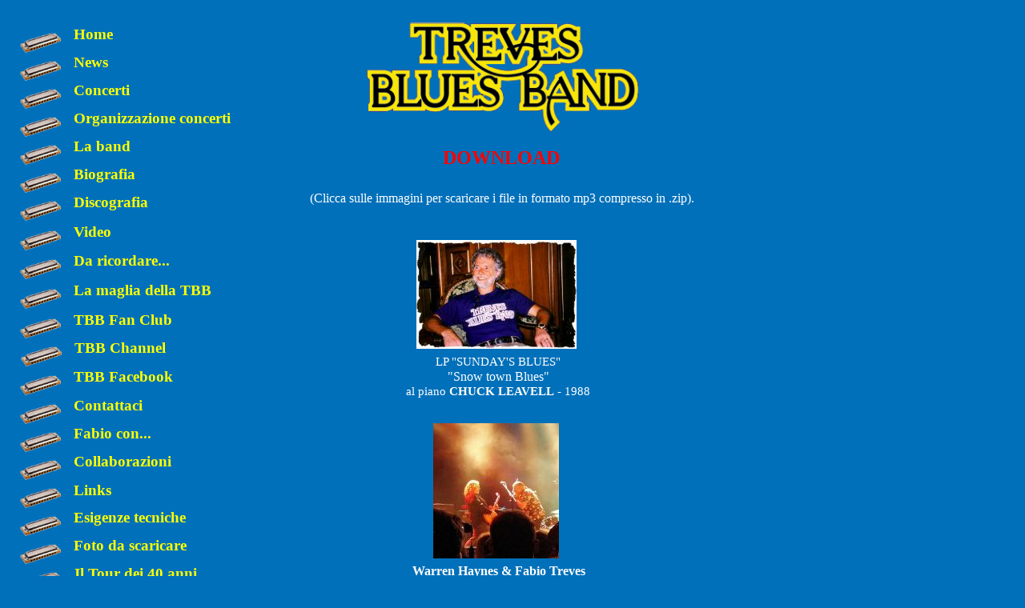

--- FILE ---
content_type: text/html
request_url: http://www.trevesbluesband.com/download.html
body_size: 55107
content:
<!DOCTYPE html PUBLIC "-//W3C//DTD XHTML 1.0 Transitional//EN"  "http://www.w3.org/TR/xhtml1/DTD/xhtml1-transitional.dtd">
<html xmlns="http://www.w3.org/1999/xhtml">
<head>
<!--page generated by WebAcappella-->
<!-- 2024-12-30T15:04:23 **************************-->
<meta http-equiv="X-UA-Compatible" content="IE=EmulateIE7;IE=EmulateIE9" />
<meta http-equiv="Content-Type" content="text/html;charset=utf-8"/>
<meta name="generator" content="WebAcappella 4.6.27  professional (WIN) #9d57"/>
<title>TREVES BLUES BAND - DOWNLOAD</title>
<meta name="keywords" content="Treves Blues Band"/>
<meta name="description" content="Sito Ufficiale della TREVES BLUES BAND"/>

<style type="text/css">
body{margin-left:0px;margin-top:0px;margin-right:0px;margin-bottom:0px;background-color:#0070ba;}
.waCSStext2i3xvs2diblebqlz A:link{color:#ffff00;text-decoration:none;outline: none;}
.waCSStext2i3xvs2diblebqlz A:visited{color:#ffff00;text-decoration:none;outline: none;}
.waCSStext2i3xvs2diblebqlz A:hover {color:#ffff00;text-decoration:none;}

.waCSStext3iwwf4tk04f6xo A:link{color:#ffff00;text-decoration:none;outline: none;}
.waCSStext3iwwf4tk04f6xo A:visited{color:#ffff00;text-decoration:none;outline: none;}
.waCSStext3iwwf4tk04f6xo A:hover {color:#ffff00;text-decoration:none;}

.waCSStext3o6pnc7y5id1hxt A:link{color:#ffff00;text-decoration:none;outline: none;}
.waCSStext3o6pnc7y5id1hxt A:visited{color:#ffff00;text-decoration:none;outline: none;}
.waCSStext3o6pnc7y5id1hxt A:hover {color:#ffff00;text-decoration:none;}

.waCSStext3evgg87vjbdr343 A:link{color:#ffff00;text-decoration:none;outline: none;}
.waCSStext3evgg87vjbdr343 A:visited{color:#ffff00;text-decoration:none;outline: none;}
.waCSStext3evgg87vjbdr343 A:hover {color:#ffff00;text-decoration:none;}

.waCSStext31h4ls7mqtpdt0k A:link{color:#ffff00;text-decoration:none;outline: none;}
.waCSStext31h4ls7mqtpdt0k A:visited{color:#ffff00;text-decoration:none;outline: none;}
.waCSStext31h4ls7mqtpdt0k A:hover {color:#ffff00;text-decoration:none;}

.waCSStext2x3960ody4t5ju A:link{color:#ffff00;text-decoration:none;outline: none;}
.waCSStext2x3960ody4t5ju A:visited{color:#ffff00;text-decoration:none;outline: none;}
.waCSStext2x3960ody4t5ju A:hover {color:#ffff00;text-decoration:none;}

.waCSStext3kgpq86f9jup7pv A:link{color:#ffff00;text-decoration:none;outline: none;}
.waCSStext3kgpq86f9jup7pv A:visited{color:#ffff00;text-decoration:none;outline: none;}
.waCSStext3kgpq86f9jup7pv A:hover {color:#ffff00;text-decoration:none;}

.waCSStext3kgmqw6f9juoxzg A:link{color:#ffff00;text-decoration:none;outline: none;}
.waCSStext3kgmqw6f9juoxzg A:visited{color:#ffff00;text-decoration:none;outline: none;}
.waCSStext3kgmqw6f9juoxzg A:hover {color:#ffff00;text-decoration:none;}

.waCSStext3nz500lvhaytht A:link{color:#ffff00;text-decoration:none;outline: none;}
.waCSStext3nz500lvhaytht A:visited{color:#ffff00;text-decoration:none;outline: none;}
.waCSStext3nz500lvhaytht A:hover {color:#ffff00;text-decoration:none;}

.waCSStext3nz4m8lvhaytht A:link{color:#ffff00;text-decoration:none;outline: none;}
.waCSStext3nz4m8lvhaytht A:visited{color:#ffff00;text-decoration:none;outline: none;}
.waCSStext3nz4m8lvhaytht A:hover {color:#ffff00;text-decoration:none;}

.waCSStext3nkkhslvhaytht A:link{color:#ffff00;text-decoration:none;outline: none;}
.waCSStext3nkkhslvhaytht A:visited{color:#ffff00;text-decoration:none;outline: none;}
.waCSStext3nkkhslvhaytht A:hover {color:#ffff00;text-decoration:none;}

.waCSStext3nkk40lvhaytht A:link{color:#ffff00;text-decoration:none;outline: none;}
.waCSStext3nkk40lvhaytht A:visited{color:#ffff00;text-decoration:none;outline: none;}
.waCSStext3nkk40lvhaytht A:hover {color:#ffff00;text-decoration:none;}

.waCSStext3nkjq8lvhayths A:link{color:#ffff00;text-decoration:none;outline: none;}
.waCSStext3nkjq8lvhayths A:visited{color:#ffff00;text-decoration:none;outline: none;}
.waCSStext3nkjq8lvhayths A:hover {color:#ffff00;text-decoration:none;}

.waCSStext40nyaolvhayths A:link{color:#ffff00;text-decoration:none;outline: none;}
.waCSStext40nyaolvhayths A:visited{color:#ffff00;text-decoration:none;outline: none;}
.waCSStext40nyaolvhayths A:hover {color:#ffff00;text-decoration:none;}

.waCSStext3o01g0lvhayths A:link{color:#ffff00;text-decoration:none;outline: none;}
.waCSStext3o01g0lvhayths A:visited{color:#ffff00;text-decoration:none;outline: none;}
.waCSStext3o01g0lvhayths A:hover {color:#ffff00;text-decoration:none;}

.waCSStext3o0128lvhayths A:link{color:#ffff00;text-decoration:none;outline: none;}
.waCSStext3o0128lvhayths A:visited{color:#ffff00;text-decoration:none;outline: none;}
.waCSStext3o0128lvhayths A:hover {color:#ffff00;text-decoration:none;}

.waCSStext40md9clvhayths A:link{color:#ffff00;text-decoration:none;outline: none;}
.waCSStext40md9clvhayths A:visited{color:#ffff00;text-decoration:none;outline: none;}
.waCSStext40md9clvhayths A:hover {color:#ffff00;text-decoration:none;}

.waCSStext3nyoaolvhayths A:link{color:#ffff00;text-decoration:none;outline: none;}
.waCSStext3nyoaolvhayths A:visited{color:#ffff00;text-decoration:none;outline: none;}
.waCSStext3nyoaolvhayths A:hover {color:#ffff00;text-decoration:none;}

.waCSStext3ng6wglvhayths A:link{color:#ffff00;text-decoration:none;outline: none;}
.waCSStext3ng6wglvhayths A:visited{color:#ffff00;text-decoration:none;outline: none;}
.waCSStext3ng6wglvhayths A:hover {color:#ffff00;text-decoration:none;}

.waCSStext40r2hclvhayths A:link{color:#ffff00;text-decoration:none;outline: none;}
.waCSStext40r2hclvhayths A:visited{color:#ffff00;text-decoration:none;outline: none;}
.waCSStext40r2hclvhayths A:hover {color:#ffff00;text-decoration:none;}

.waCSStext6qcycwlvhayths A:link{color:#ffff00;text-decoration:none;outline: none;}
.waCSStext6qcycwlvhayths A:visited{color:#ffff00;text-decoration:none;outline: none;}
.waCSStext6qcycwlvhayths A:hover {color:#ffff00;text-decoration:none;}

.waCSStext3j11gglvhayths A:link{color:#ffff00;text-decoration:none;outline: none;}
.waCSStext3j11gglvhayths A:visited{color:#ffff00;text-decoration:none;outline: none;}
.waCSStext3j11gglvhayths A:hover {color:#ffff00;text-decoration:none;}

.waCSStext3nu9oglvhayths A:link{color:#ffff00;text-decoration:none;outline: none;}
.waCSStext3nu9oglvhayths A:visited{color:#ffff00;text-decoration:none;outline: none;}
.waCSStext3nu9oglvhayths A:hover {color:#ffff00;text-decoration:none;}

.waCSStext3j12gglvhaythr A:link{color:#ffff00;text-decoration:none;outline: none;}
.waCSStext3j12gglvhaythr A:visited{color:#ffff00;text-decoration:none;outline: none;}
.waCSStext3j12gglvhaythr A:hover {color:#ffff00;text-decoration:none;}

.waCSStext3j122olvhaythr A:link{color:#ffff00;text-decoration:none;outline: none;}
.waCSStext3j122olvhaythr A:visited{color:#ffff00;text-decoration:none;outline: none;}
.waCSStext3j122olvhaythr A:hover {color:#ffff00;text-decoration:none;}

.waCSStext3njynklvhaythr A:link{color:#ffff00;text-decoration:none;outline: none;}
.waCSStext3njynklvhaythr A:visited{color:#ffff00;text-decoration:none;outline: none;}
.waCSStext3njynklvhaythr A:hover {color:#ffff00;text-decoration:none;}

.waCSStext40ozgwlvhaythr A:link{color:#ffff00;text-decoration:none;outline: none;}
.waCSStext40ozgwlvhaythr A:visited{color:#ffff00;text-decoration:none;outline: none;}
.waCSStext40ozgwlvhaythr A:hover {color:#ffff00;text-decoration:none;}

.waCSStext3nbfr4lvhaythr A:link{color:#ffff00;text-decoration:none;outline: none;}
.waCSStext3nbfr4lvhaythr A:visited{color:#ffff00;text-decoration:none;outline: none;}
.waCSStext3nbfr4lvhaythr A:hover {color:#ffff00;text-decoration:none;}

.waCSStext3nbfdclvhaythr A:link{color:#ffff00;text-decoration:none;outline: none;}
.waCSStext3nbfdclvhaythr A:visited{color:#ffff00;text-decoration:none;outline: none;}
.waCSStext3nbfdclvhaythr A:hover {color:#ffff00;text-decoration:none;}

.waCSStext408d8wlvhaythr A:link{color:#ffff00;text-decoration:none;outline: none;}
.waCSStext408d8wlvhaythr A:visited{color:#ffff00;text-decoration:none;outline: none;}
.waCSStext408d8wlvhaythr A:hover {color:#ffff00;text-decoration:none;}

.waCSStext3nff00lvhaythr A:link{color:#ffff00;text-decoration:none;outline: none;}
.waCSStext3nff00lvhaythr A:visited{color:#ffff00;text-decoration:none;outline: none;}
.waCSStext3nff00lvhaythr A:hover {color:#ffff00;text-decoration:none;}

.waCSStext3o2heolvhaythr A:link{color:#ffff00;text-decoration:none;outline: none;}
.waCSStext3o2heolvhaythr A:visited{color:#ffff00;text-decoration:none;outline: none;}
.waCSStext3o2heolvhaythr A:hover {color:#ffff00;text-decoration:none;}

.waCSStext3nbkvklvhaythr A:link{color:#ffff00;text-decoration:none;outline: none;}
.waCSStext3nbkvklvhaythr A:visited{color:#ffff00;text-decoration:none;outline: none;}
.waCSStext3nbkvklvhaythr A:hover {color:#ffff00;text-decoration:none;}

.waCSStext3nyku8lvhaythr A:link{color:#ffff00;text-decoration:none;outline: none;}
.waCSStext3nyku8lvhaythr A:visited{color:#ffff00;text-decoration:none;outline: none;}
.waCSStext3nyku8lvhaythr A:hover {color:#ffff00;text-decoration:none;}

.waCSStext40na9clvhaythr A:link{color:#ffff00;text-decoration:none;outline: none;}
.waCSStext40na9clvhaythr A:visited{color:#ffff00;text-decoration:none;outline: none;}
.waCSStext40na9clvhaythr A:hover {color:#ffff00;text-decoration:none;}

.waCSStext3nyn3klvhaythr A:link{color:#ffff00;text-decoration:none;outline: none;}
.waCSStext3nyn3klvhaythr A:visited{color:#ffff00;text-decoration:none;outline: none;}
.waCSStext3nyn3klvhaythr A:hover {color:#ffff00;text-decoration:none;}

.waCSStext3o21wglvhaythr A:link{color:#ffff00;text-decoration:none;outline: none;}
.waCSStext3o21wglvhaythr A:visited{color:#ffff00;text-decoration:none;outline: none;}
.waCSStext3o21wglvhaythr A:hover {color:#ffff00;text-decoration:none;}

.waCSStext40mew0lvhaythr A:link{color:#ffff00;text-decoration:none;outline: none;}
.waCSStext40mew0lvhaythr A:visited{color:#ffff00;text-decoration:none;outline: none;}
.waCSStext40mew0lvhaythr A:hover {color:#ffff00;text-decoration:none;}

.waCSStext3nx9kglvhaythr A:link{color:#ffff00;text-decoration:none;outline: none;}
.waCSStext3nx9kglvhaythr A:visited{color:#ffff00;text-decoration:none;outline: none;}
.waCSStext3nx9kglvhaythr A:hover {color:#ffff00;text-decoration:none;}

</style>
<link rel="shortcut icon" href="favicon.ico" />
<link rel="stylesheet" type="text/css" href="wa_global_style.css"/>
<script type="text/javascript"  src="jquery.js?v=86c"></script>
<script type="text/javascript">
var waJSQuery = jQuery.noConflict();
</script>
<script type="text/javascript"  src="webacappella_core.js?v=1ups"></script>
<!--[if lte IE 8]><script type="text/javascript"  src="excanvas.js?v=1f2a"></script>
<![endif]-->
<!--[if lte IE 8]><script type="text/javascript"  src="webacappella_patch_ie8.js?v=tc5"></script>
<![endif]-->
<script type="text/javascript">
document.write("\u003cscript type='text/javascript'  src='wa_site_global_settings.js?v=2d3on0722mw1x1d"+urlSuffixe(1)+"'>\u003c/script>");
</script>
<script type="text/javascript"  src="jquery.mousewheel.js?v=use"></script>
<link href="webacappella.css?v=10nl" rel="stylesheet" type="text/css" media="all"/>
<!--[if lte IE 7]>
<link href="webacappella_ie.css?v=1tjn" rel="stylesheet" type="text/css" media="all"/>
<![endif]-->
<script type="text/javascript"  src="webacappella_tools.js?v=blf"></script>
<script type="text/javascript">
waJSQuery(function() {
initializeWA_JQuery()
});
</script>
<script type="text/javascript">
var waWebFontDescription={families:[
]}
</script>

</head>
<body><div id='wa-dialog-container' class='wa-fullscreen-contenair' style='position:absolute;z-index:52000;'></div><div id='is-global-layer' class='wa-main-page-contenair'  style='position:relative;z-index:200;top:0px;width:1000px;;text-align:left;'><div style="position:absolute;top:1px;left:0px;width:1px;height:1px;"><a name="anchor-top">&nbsp;</a></div>
<a href="wa_files/Fabio_Treves_Snow_Town_Blues.mp3" onclick="return waOnClick('wa_files/Fabio_Treves_Snow_Town_Blues.mp3',{'targ':'_blank'})"  style="cursor:pointer;" ><img src="Chuck_Leavell.jpg?v=30v04g722mw1xys" alt=""  class="wa-img wa-comp " style="position:absolute;z-index:10044;left:520px;top:300px;width:200px;height:136px;border:0px;"/></a><a href="wa_files/It_hurts_me_too.mp3" onclick="return waOnClick('wa_files/It_hurts_me_too.mp3',{'targ':'_blank'})"  style="cursor:pointer;" ><img src="foto_Warren_Haynes.jpg?v=30uyxc722mw1xys" alt=""  class="wa-img wa-comp " style="position:absolute;z-index:10040;left:541px;top:529px;width:157px;height:169px;border:0px;"/></a><div style="position:absolute;z-index:10036;left:482px;top:702px;width:280px;height:94px;border:0px;background:rgba(0,0,0,0);overflow:hidden;" class="wa-comp wa-text wa-bg-gradient param[grad(rgba(0,0,0,0)) border(0 #969696)]  " ><div style="position:absolute;z-index:10;line-height:1.2;margin:2px;top:0px;left:0px;width:278px;height:92px;word-wrap:break-word;overflow-y:auto;overflow-x:hidden;" ><div align="center"><span style="font-family:Comic Sans MS,ComicSansMS;font-size:16px;font-weight:bold;color:#ffffff;" >Warren Haynes &#38; Fabio Treves</span></div><div align="center"><span style="font-family:Comic Sans MS,ComicSansMS;font-size:16px;font-weight:normal;color:#ffffff;" >&#8220;It hurst me too&#8221;</span></div><div align="center"><span style="font-family:Comic Sans MS,ComicSansMS;font-size:16px;font-weight:normal;color:#ffffff;" >Milano 2009</span></div></div></div><div style="position:absolute;z-index:10032;left:481px;top:441px;width:280px;height:80px;border:0px;background:rgba(0,0,0,0);overflow:hidden;" class="wa-comp wa-text wa-bg-gradient param[grad(rgba(0,0,0,0)) border(0 #969696)]  " ><div style="position:absolute;z-index:10;line-height:1.2;margin:2px;top:0px;left:0px;width:278px;height:78px;word-wrap:break-word;overflow-y:auto;overflow-x:hidden;" ><div align="center"><span style="font-family:Comic Sans MS,ComicSansMS;font-size:15px;font-weight:normal;color:#ffffff;" >LP &#34;SUNDAY'S BLUES&#34;</span></div><div align="center"><span style="font-family:Comic Sans MS,ComicSansMS;font-size:16px;font-weight:normal;color:#ffffff;" >&#34;Snow town Blues&#34;</span></div><div align="center"><span style="font-family:Comic Sans MS,ComicSansMS;font-size:15px;font-weight:normal;color:#ffffff;" >al piano </span><span style="font-family:Comic Sans MS,ComicSansMS;font-size:15px;font-weight:bold;color:#ffffff;" >CHUCK LEAVELL</span><span style="font-family:Comic Sans MS,ComicSansMS;font-size:15px;font-weight:normal;color:#ffffff;" > - 1988</span></div></div></div><div style="position:absolute;z-index:10020;left:366px;top:817px;width:520px;height:40px;border:0px;background:rgba(0,0,0,0);overflow:hidden;" class="wa-comp wa-text wa-bg-gradient param[grad(rgba(0,0,0,0)) border(0 #969696)]  " ><div style="position:absolute;z-index:10;line-height:1.2;margin:2px;top:0px;left:0px;width:518px;height:38px;word-wrap:break-word;overflow-y:auto;overflow-x:hidden;" ><div align="center"><span style="font-family:Comic Sans MS,ComicSansMS;font-size:13px;font-weight:normal;color:#ffffff;" >(I brani sono coperti da Copyright. E' vietato l'uso non autorizzato).</span></div></div></div><span style="position:absolute;z-index:10016;left:401px;top:805px;width:450px;height:1px;-moz-border-radius:0px;border-radius:0px;-webkit-border-radius:0px;border:0px;background-color:#ffff00;" class="wa-bg-gradient param[grad(#ffff00) border(0 #969696)] wa-comp "></span><div style="position:absolute;z-index:10004;left:326px;top:236px;width:600px;height:40px;border:0px;background:rgba(0,0,0,0);overflow:hidden;" class="wa-comp wa-text wa-bg-gradient param[grad(rgba(0,0,0,0)) border(0 #969696)]  " ><div style="position:absolute;z-index:10;line-height:1.2;margin:2px;top:0px;left:0px;width:598px;height:38px;word-wrap:break-word;overflow-y:auto;overflow-x:hidden;" ><div align="center"><span style="font-family:Comic Sans MS,ComicSansMS;font-size:16px;font-weight:normal;color:#ffffff;" >(Clicca sulle immagini per scaricare i file in formato mp3 compresso in .zip).</span></div></div></div><div style="position:absolute;z-index:10000;left:460px;top:181px;width:330px;height:40px;border:0px;background:rgba(0,0,0,0);overflow:hidden;" class="wa-comp wa-text wa-bg-gradient param[grad(rgba(0,0,0,0)) border(0 #969696)]  " ><div style="position:absolute;z-index:10;line-height:1.2;margin:2px;top:0px;left:0px;width:328px;height:38px;word-wrap:break-word;overflow-y:auto;overflow-x:hidden;" ><div align="center"><span style="font-family:Comic Sans MS,ComicSansMS;font-size:24px;font-weight:bold;color:#ff0000;" >DOWNLOAD</span></div></div></div><div style="position:absolute;z-index:312;left:93px;top:1048px;width:153px;height:40px;border:0px;background-color:rgba(255,255,0,0);overflow:hidden;" class="wa-comp wa-text wa-bg-gradient param[grad(rgba(255,255,0,0)) border(0 #969696)]  " ><div style="position:absolute;z-index:10;line-height:1.2;margin:2px;top:0px;left:0px;width:151px;height:38px;word-wrap:break-word;overflow-y:auto;overflow-x:hidden;" class="waCSStext2i3xvs2diblebqlz"><div align="left"><a style="" href="crbst_218.html" onclick="return waOnClick('crbst_218.html',{})" ><span style="font-family:Comic Sans MS,ComicSansMS;font-size:19px;font-weight:bold;" >Tour 2024</span></a></div></div></div><a href="crbst_218.html" onclick="return waOnClick('crbst_218.html',{})"  style="cursor:pointer;" ><img src="crbst_BLUES-HARP.gif?v=1gftzg1svfaprd" alt=""  class="wa-img wa-comp " style="position:absolute;z-index:308;left:27px;top:1059px;width:54px;height:27px;border:0px;"/></a><div style="position:absolute;z-index:304;left:92px;top:1017px;width:153px;height:40px;border:0px;background-color:rgba(255,255,0,0);overflow:hidden;" class="wa-comp wa-text wa-bg-gradient param[grad(rgba(255,255,0,0)) border(0 #969696)]  " ><div style="position:absolute;z-index:10;line-height:1.2;margin:2px;top:0px;left:0px;width:151px;height:38px;word-wrap:break-word;overflow-y:auto;overflow-x:hidden;" class="waCSStext3iwwf4tk04f6xo"><div align="left"><a style="" href="crbst_208.html" onclick="return waOnClick('crbst_208.html',{})" ><span style="font-family:Comic Sans MS,ComicSansMS;font-size:19px;font-weight:bold;" >Tour 2023</span></a></div></div></div><a href="crbst_208.html" onclick="return waOnClick('crbst_208.html',{})"  style="cursor:pointer;" ><img src="crbst_BLUES-HARP.gif?v=1gftzg1svfaprd" alt=""  class="wa-img wa-comp " style="position:absolute;z-index:300;left:26px;top:1028px;width:54px;height:27px;border:0px;"/></a><div style="position:absolute;z-index:296;left:93px;top:983px;width:153px;height:40px;border:0px;background-color:rgba(255,255,0,0);overflow:hidden;" class="wa-comp wa-text wa-bg-gradient param[grad(rgba(255,255,0,0)) border(0 #969696)]  " ><div style="position:absolute;z-index:10;line-height:1.2;margin:2px;top:0px;left:0px;width:151px;height:38px;word-wrap:break-word;overflow-y:auto;overflow-x:hidden;" class="waCSStext3o6pnc7y5id1hxt"><div align="left"><a style="" href="crbst_206.html" onclick="return waOnClick('crbst_206.html',{})" ><span style="font-family:Comic Sans MS,ComicSansMS;font-size:19px;font-weight:bold;" >Tour 2022</span></a></div></div></div><a href="crbst_206.html" onclick="return waOnClick('crbst_206.html',{})"  style="cursor:pointer;" ><img src="crbst_BLUES-HARP.gif?v=1gftzg1svfaprd" alt=""  class="wa-img wa-comp " style="position:absolute;z-index:292;left:27px;top:994px;width:54px;height:27px;border:0px;"/></a><div style="position:absolute;z-index:288;left:93px;top:951px;width:153px;height:40px;border:0px;background-color:rgba(255,255,0,0);overflow:hidden;" class="wa-comp wa-text wa-bg-gradient param[grad(rgba(255,255,0,0)) border(0 #969696)]  " ><div style="position:absolute;z-index:10;line-height:1.2;margin:2px;top:0px;left:0px;width:151px;height:38px;word-wrap:break-word;overflow-y:auto;overflow-x:hidden;" class="waCSStext3evgg87vjbdr343"><div align="left"><a style="" href="crbst_201.html" onclick="return waOnClick('crbst_201.html',{})" ><span style="font-family:Comic Sans MS,ComicSansMS;font-size:19px;font-weight:bold;" >Tour 2021</span></a></div></div></div><a href="crbst_201.html" onclick="return waOnClick('crbst_201.html',{})"  style="cursor:pointer;" ><img src="crbst_BLUES-HARP.gif?v=1gftzg1svfaprd" alt=""  class="wa-img wa-comp " style="position:absolute;z-index:284;left:27px;top:962px;width:54px;height:27px;border:0px;"/></a><div style="position:absolute;z-index:280;left:94px;top:918px;width:153px;height:40px;border:0px;background-color:rgba(255,255,0,0);overflow:hidden;" class="wa-comp wa-text wa-bg-gradient param[grad(rgba(255,255,0,0)) border(0 #969696)]  " ><div style="position:absolute;z-index:10;line-height:1.2;margin:2px;top:0px;left:0px;width:151px;height:38px;word-wrap:break-word;overflow-y:auto;overflow-x:hidden;" class="waCSStext31h4ls7mqtpdt0k"><div align="left"><a style="" href="crbst_177.html" onclick="return waOnClick('crbst_177.html',{})" ><span style="font-family:Comic Sans MS,ComicSansMS;font-size:19px;font-weight:bold;" >Tour 2020</span></a></div></div></div><a href="crbst_177.html" onclick="return waOnClick('crbst_177.html',{})"  style="cursor:pointer;" ><img src="crbst_BLUES-HARP.gif?v=1gftzg1svfaprd" alt=""  class="wa-img wa-comp " style="position:absolute;z-index:276;left:28px;top:929px;width:54px;height:27px;border:0px;"/></a><div style="position:absolute;z-index:272;left:94px;top:884px;width:153px;height:40px;border:0px;background-color:rgba(255,255,0,0);overflow:hidden;" class="wa-comp wa-text wa-bg-gradient param[grad(rgba(255,255,0,0)) border(0 #969696)]  " ><div style="position:absolute;z-index:10;line-height:1.2;margin:2px;top:0px;left:0px;width:151px;height:38px;word-wrap:break-word;overflow-y:auto;overflow-x:hidden;" class="waCSStext2x3960ody4t5ju"><div align="left"><a style="" href="concerti.html" onclick="return waOnClick('concerti.html',{})" ><span style="font-family:Comic Sans MS,ComicSansMS;font-size:19px;font-weight:bold;" >Tour 2019</span></a></div></div></div><a href="concerti.html" onclick="return waOnClick('concerti.html',{})"  style="cursor:pointer;" ><img src="crbst_BLUES-HARP.gif?v=1gftzg1svfaprd" alt=""  class="wa-img wa-comp " style="position:absolute;z-index:268;left:28px;top:895px;width:54px;height:27px;border:0px;"/></a><div style="position:absolute;z-index:264;left:94px;top:850px;width:195px;height:40px;border:0px;background-color:rgba(255,255,0,0);overflow:hidden;" class="wa-comp wa-text wa-bg-gradient param[grad(rgba(255,255,0,0)) border(0 #969696)]  " ><div style="position:absolute;z-index:10;line-height:1.2;margin:2px;top:0px;left:0px;width:193px;height:38px;word-wrap:break-word;overflow-y:auto;overflow-x:hidden;" class="waCSStext3kgpq86f9jup7pv"><div align="left"><a style="" href="crbst_165.html" onclick="return waOnClick('crbst_165.html',{})" ><span style="font-family:Comic Sans MS,ComicSansMS;font-size:19px;font-weight:bold;" >Tour 2018</span></a></div></div></div><a href="crbst_165.html" onclick="return waOnClick('crbst_165.html',{})"  style="cursor:pointer;" ><img src="crbst_BLUES-HARP.gif?v=1gftzg1svfaprd" alt=""  class="wa-img wa-comp " style="position:absolute;z-index:260;left:28px;top:860px;width:54px;height:27px;border:0px;"/></a><div style="position:absolute;z-index:256;left:93px;top:814px;width:195px;height:40px;border:0px;background-color:rgba(255,255,0,0);overflow:hidden;" class="wa-comp wa-text wa-bg-gradient param[grad(rgba(255,255,0,0)) border(0 #969696)]  " ><div style="position:absolute;z-index:10;line-height:1.2;margin:2px;top:0px;left:0px;width:193px;height:38px;word-wrap:break-word;overflow-y:auto;overflow-x:hidden;" class="waCSStext3kgmqw6f9juoxzg"><div align="left"><a style="" href="crbst_150.html" onclick="return waOnClick('crbst_150.html',{})" ><span style="font-family:Comic Sans MS,ComicSansMS;font-size:19px;font-weight:bold;" >Tour 2017</span></a></div></div></div><a href="crbst_150.html" onclick="return waOnClick('crbst_150.html',{})"  style="cursor:pointer;" ><img src="crbst_BLUES-HARP.gif?v=1gftzg1svfaprd" alt=""  class="wa-img wa-comp " style="position:absolute;z-index:252;left:27px;top:824px;width:54px;height:27px;border:0px;"/></a><div style="position:absolute;z-index:248;left:92px;top:777px;width:195px;height:40px;border:0px;background-color:rgba(255,255,0,0);overflow:hidden;" class="wa-comp wa-text wa-bg-gradient param[grad(rgba(255,255,0,0)) border(0 #969696)]  " ><div style="position:absolute;z-index:10;line-height:1.2;margin:2px;top:0px;left:0px;width:193px;height:38px;word-wrap:break-word;overflow-y:auto;overflow-x:hidden;" class="waCSStext3nz500lvhaytht"><div align="left"><a style="" href="crbst_129.html" onclick="return waOnClick('crbst_129.html',{})" ><span style="font-family:Comic Sans MS,ComicSansMS;font-size:19px;font-weight:bold;" >Tour 2016</span></a></div></div></div><a href="crbst_129.html" onclick="return waOnClick('crbst_129.html',{})"  style="cursor:pointer;" ><img src="crbst_BLUES-HARP.gif?v=1gftzg1svfaprd" alt=""  class="wa-img wa-comp " style="position:absolute;z-index:244;left:26px;top:787px;width:54px;height:27px;border:0px;"/></a><div style="position:absolute;z-index:240;left:90px;top:313px;width:200px;height:40px;border:0px;background:rgba(0,0,0,0);overflow:hidden;" class="wa-comp wa-text wa-bg-gradient param[grad(rgba(0,0,0,0)) border(0 #969696)]  " ><div style="position:absolute;z-index:10;line-height:1.2;margin:2px;top:0px;left:0px;width:198px;height:38px;word-wrap:break-word;overflow-y:auto;overflow-x:hidden;" class="waCSStext3nz4m8lvhaytht"><div align="left"><a style="" href="crbst_110.html" onclick="return waOnClick('crbst_110.html',{})" ><span style="font-family:Comic Sans MS,ComicSansMS;font-size:19px;font-weight:bold;" >Da ricordare...</span></a></div></div></div><a href="crbst_110.html" onclick="return waOnClick('crbst_110.html',{})"  style="cursor:pointer;" ><img src="crbst_BLUES-HARP.gif?v=1gftzg1svfaprd" alt=""  class="wa-img wa-comp " style="position:absolute;z-index:236;left:24px;top:323px;width:54px;height:27px;border:0px;"/></a><div style="position:absolute;z-index:232;left:92px;top:740px;width:195px;height:40px;border:0px;background-color:rgba(255,255,0,0);overflow:hidden;" class="wa-comp wa-text wa-bg-gradient param[grad(rgba(255,255,0,0)) border(0 #969696)]  " ><div style="position:absolute;z-index:10;line-height:1.2;margin:2px;top:0px;left:0px;width:193px;height:38px;word-wrap:break-word;overflow-y:auto;overflow-x:hidden;" class="waCSStext3nkkhslvhaytht"><div align="left"><a style="" href="crbst_105.html" onclick="return waOnClick('crbst_105.html',{})" ><span style="font-family:Comic Sans MS,ComicSansMS;font-size:19px;font-weight:bold;" >Tour 2015</span></a></div></div></div><a href="crbst_105.html" onclick="return waOnClick('crbst_105.html',{})"  style="cursor:pointer;" ><img src="crbst_BLUES-HARP.gif?v=1gftzg1svfaprd" alt=""  class="wa-img wa-comp " style="position:absolute;z-index:228;left:26px;top:750px;width:54px;height:27px;border:0px;"/></a><div style="position:absolute;z-index:224;left:91px;top:704px;width:200px;height:40px;border:0px;background:rgba(0,0,0,0);overflow:hidden;" class="wa-comp wa-text wa-bg-gradient param[grad(rgba(0,0,0,0)) border(0 #969696)]  " ><div style="position:absolute;z-index:10;line-height:1.2;margin:2px;top:0px;left:0px;width:198px;height:38px;word-wrap:break-word;overflow-y:auto;overflow-x:hidden;" class="waCSStext3nkk40lvhaytht"><div align="left"><a style="" href="crbst_104.html" onclick="return waOnClick('crbst_104.html',{})" ><span style="font-family:Comic Sans MS,ComicSansMS;font-size:19px;font-weight:bold;" >Il Tour dei 40 anni</span></a></div></div></div><a href="crbst_104.html" onclick="return waOnClick('crbst_104.html',{})"  style="cursor:pointer;" ><img src="crbst_BLUES-HARP.gif?v=1gftzg1svfaprd" alt=""  class="wa-img wa-comp " style="position:absolute;z-index:220;left:25px;top:714px;width:54px;height:27px;border:0px;"/></a><div style="position:absolute;z-index:216;left:90px;top:277px;width:200px;height:40px;border:0px;background:rgba(0,0,0,0);overflow:hidden;" class="wa-comp wa-text wa-bg-gradient param[grad(rgba(0,0,0,0)) border(0 #969696)]  " ><div style="position:absolute;z-index:10;line-height:1.2;margin:2px;top:0px;left:0px;width:198px;height:38px;word-wrap:break-word;overflow-y:auto;overflow-x:hidden;" class="waCSStext3nkjq8lvhayths"><div align="left"><a style="" href="video.html" onclick="return waOnClick('video.html',{})" ><span style="font-family:Comic Sans MS,ComicSansMS;font-size:19px;font-weight:bold;" >Video</span></a></div></div></div><a href="video.html" onclick="return waOnClick('video.html',{})"  style="cursor:pointer;" ><img src="crbst_BLUES-HARP.gif?v=1gftzg1svfaprd" alt=""  class="wa-img wa-comp " style="position:absolute;z-index:212;left:24px;top:287px;width:54px;height:27px;border:0px;"/></a><div style="position:absolute;z-index:208;left:90px;top:458px;width:200px;height:40px;border:0px;background:rgba(0,0,0,0);overflow:hidden;" class="wa-comp wa-text wa-bg-gradient param[grad(rgba(0,0,0,0)) border(0 #969696)]  " ><div style="position:absolute;z-index:10;line-height:1.2;margin:2px;top:0px;left:0px;width:198px;height:38px;word-wrap:break-word;overflow-y:auto;overflow-x:hidden;" class="waCSStext40nyaolvhayths"><div align="left"><a style="" href="https://www.facebook.com/pages/TREVES-BLUES-BAND/34101531685" onclick="return waOnClick('https://www.facebook.com/pages/TREVES-BLUES-BAND/34101531685',{'targ':'_blank'})" ><span style="font-family:Comic Sans MS,ComicSansMS;font-size:19px;font-weight:bold;" >TBB Facebook</span></a></div></div></div><a href="https://www.facebook.com/pages/TREVES-BLUES-BAND/34101531685" onclick="return waOnClick('https://www.facebook.com/pages/TREVES-BLUES-BAND/34101531685',{'targ':'_blank'})"  style="cursor:pointer;" ><img src="crbst_BLUES-HARP.gif?v=1gftzg1svfaprd" alt=""  class="wa-img wa-comp " style="position:absolute;z-index:204;left:24px;top:468px;width:54px;height:27px;border:0px;"/></a><div style="position:absolute;z-index:200;left:91px;top:422px;width:200px;height:40px;border:0px;background:rgba(0,0,0,0);overflow:hidden;" class="wa-comp wa-text wa-bg-gradient param[grad(rgba(0,0,0,0)) border(0 #969696)]  " ><div style="position:absolute;z-index:10;line-height:1.2;margin:2px;top:0px;left:0px;width:198px;height:38px;word-wrap:break-word;overflow-y:auto;overflow-x:hidden;" class="waCSStext3o01g0lvhayths"><div align="left"><a style="" href="http://www.youtube.com/user/TrevesBluesChannel" onclick="return waOnClick('http://www.youtube.com/user/TrevesBluesChannel',{'targ':'_blank'})" ><span style="font-family:Comic Sans MS,ComicSansMS;font-size:19px;font-weight:bold;" >TBB Channel</span></a></div></div></div><a href="http://www.youtube.com/user/TrevesBluesChannel" onclick="return waOnClick('http://www.youtube.com/user/TrevesBluesChannel',{'targ':'_blank'})"  style="cursor:pointer;" ><img src="crbst_BLUES-HARP.gif?v=1gftzg1svfaprd" alt=""  class="wa-img wa-comp " style="position:absolute;z-index:196;left:25px;top:432px;width:54px;height:27px;border:0px;"/></a><div style="position:absolute;z-index:192;left:89px;top:1256px;width:200px;height:40px;border:0px;background:rgba(0,0,0,0);overflow:hidden;" class="wa-comp wa-text wa-bg-gradient param[grad(rgba(0,0,0,0)) border(0 #969696)]  " ><div style="position:absolute;z-index:10;line-height:1.2;margin:2px;top:0px;left:0px;width:198px;height:38px;word-wrap:break-word;overflow-y:auto;overflow-x:hidden;" class="waCSStext3o0128lvhayths"><div align="left"><a style="" href="chitarra.html" onclick="return waOnClick('chitarra.html',{})" ><span style="font-family:Comic Sans MS,ComicSansMS;font-size:19px;font-weight:bold;" >Chitarra</span></a></div></div></div><a href="chitarra.html" onclick="return waOnClick('chitarra.html',{})"  style="cursor:pointer;" ><img src="crbst_BLUES-HARP.gif?v=1gftzg1svfaprd" alt=""  class="wa-img wa-comp " style="position:absolute;z-index:188;left:23px;top:1266px;width:54px;height:27px;border:0px;"/></a><div style="position:absolute;z-index:184;left:91px;top:1082px;width:195px;height:40px;border:0px;background-color:rgba(255,255,0,0);overflow:hidden;" class="wa-comp wa-text wa-bg-gradient param[grad(rgba(255,255,0,0)) border(0 #969696)]  " ><div style="position:absolute;z-index:10;line-height:1.2;margin:2px;top:0px;left:0px;width:193px;height:38px;word-wrap:break-word;overflow-y:auto;overflow-x:hidden;" class="waCSStext40md9clvhayths"><div align="left"><a style="" href="cdbluesinteatro.html" onclick="return waOnClick('cdbluesinteatro.html',{})" ><span style="font-family:Comic Sans MS,ComicSansMS;font-size:19px;font-weight:bold;" >CD Blues in Teatro</span></a></div></div></div><a href="cdbluesinteatro.html" onclick="return waOnClick('cdbluesinteatro.html',{})"  style="cursor:pointer;" ><img src="crbst_BLUES-HARP.gif?v=1gftzg1svfaprd" alt=""  class="wa-img wa-comp " style="position:absolute;z-index:180;left:23px;top:1092px;width:54px;height:27px;border:0px;"/></a><div style="position:absolute;z-index:176;left:89px;top:1360px;width:200px;height:40px;border:0px;background:rgba(0,0,0,0);overflow:hidden;" class="wa-comp wa-text wa-bg-gradient param[grad(rgba(0,0,0,0)) border(0 #969696)]  " ><div style="position:absolute;z-index:10;line-height:1.2;margin:2px;top:0px;left:0px;width:198px;height:38px;word-wrap:break-word;overflow-y:auto;overflow-x:hidden;" class="waCSStext3nyoaolvhayths"><div align="left"><a style="" href="copyright.html" onclick="return waOnClick('copyright.html',{})" ><span style="font-family:Comic Sans MS,ComicSansMS;font-size:19px;font-weight:bold;" >Copyright</span></a></div></div></div><a href="copyright.html" onclick="return waOnClick('copyright.html',{})"  style="cursor:pointer;" ><img src="crbst_BLUES-HARP.gif?v=1gftzg1svfaprd" alt=""  class="wa-img wa-comp " style="position:absolute;z-index:172;left:23px;top:1370px;width:54px;height:27px;border:0px;"/></a><div style="position:absolute;z-index:168;left:89px;top:1325px;width:200px;height:40px;border:0px;background:rgba(0,0,0,0);overflow:hidden;" class="wa-comp wa-text wa-bg-gradient param[grad(rgba(0,0,0,0)) border(0 #969696)]  " ><div style="position:absolute;z-index:10;line-height:1.2;margin:2px;top:0px;left:0px;width:198px;height:38px;word-wrap:break-word;overflow-y:auto;overflow-x:hidden;" class="waCSStext3ng6wglvhayths"><div align="left"><a style="" href="testi.html" onclick="return waOnClick('testi.html',{})" ><span style="font-family:Comic Sans MS,ComicSansMS;font-size:19px;font-weight:bold;" >Testi</span></a></div></div></div><div style="position:absolute;z-index:164;left:89px;top:1290px;width:200px;height:40px;border:0px;background:rgba(0,0,0,0);overflow:hidden;" class="wa-comp wa-text wa-bg-gradient param[grad(rgba(0,0,0,0)) border(0 #969696)]  " ><div style="position:absolute;z-index:10;line-height:1.2;margin:2px;top:0px;left:0px;width:198px;height:38px;word-wrap:break-word;overflow-y:auto;overflow-x:hidden;" class="waCSStext40r2hclvhayths"><div align="left"><a style="" href="batteria.html" onclick="return waOnClick('batteria.html',{})" ><span style="font-family:Comic Sans MS,ComicSansMS;font-size:19px;font-weight:bold;" >Batteria</span></a></div></div></div><div style="position:absolute;z-index:160;left:89px;top:1222px;width:200px;height:40px;border:0px;background:rgba(0,0,0,0);overflow:hidden;" class="wa-comp wa-text wa-bg-gradient param[grad(rgba(0,0,0,0)) border(0 #969696)]  " ><div style="position:absolute;z-index:10;line-height:1.2;margin:2px;top:0px;left:0px;width:198px;height:38px;word-wrap:break-word;overflow-y:auto;overflow-x:hidden;" class="waCSStext6qcycwlvhayths"><div align="left"><a style="" href="armonica.html" onclick="return waOnClick('armonica.html',{})" ><span style="font-family:Comic Sans MS,ComicSansMS;font-size:19px;font-weight:bold;" >Armonica</span></a></div></div></div><div style="position:absolute;z-index:156;left:89px;top:1187px;width:200px;height:40px;border:0px;background:rgba(0,0,0,0);overflow:hidden;" class="wa-comp wa-text wa-bg-gradient param[grad(rgba(0,0,0,0)) border(0 #969696)]  " ><div style="position:absolute;z-index:10;line-height:1.2;margin:2px;top:0px;left:0px;width:198px;height:38px;word-wrap:break-word;overflow-y:auto;overflow-x:hidden;" class="waCSStext3j11gglvhayths"><div align="left"><a style="" href="download.html" onclick="return waOnClick('download.html',{})" ><span style="font-family:Comic Sans MS,ComicSansMS;font-size:19px;font-weight:bold;" >Download</span></a></div></div></div><div style="position:absolute;z-index:152;left:89px;top:1117px;width:200px;height:40px;border:0px;background:rgba(0,0,0,0);overflow:hidden;" class="wa-comp wa-text wa-bg-gradient param[grad(rgba(0,0,0,0)) border(0 #969696)]  " ><div style="position:absolute;z-index:10;line-height:1.2;margin:2px;top:0px;left:0px;width:198px;height:38px;word-wrap:break-word;overflow-y:auto;overflow-x:hidden;" class="waCSStext3nu9oglvhayths"><div align="left"><a style="" href="cdlive2008.html" onclick="return waOnClick('cdlive2008.html',{})" ><span style="font-family:Comic Sans MS,ComicSansMS;font-size:19px;font-weight:bold;" >CD Live 2008</span></a></div></div></div><div style="position:absolute;z-index:148;left:89px;top:1152px;width:200px;height:42px;border:0px;background:rgba(0,0,0,0);overflow:hidden;" class="wa-comp wa-text wa-bg-gradient param[grad(rgba(0,0,0,0)) border(0 #969696)]  " ><div style="position:absolute;z-index:10;line-height:1.2;margin:2px;top:0px;left:0px;width:198px;height:40px;word-wrap:break-word;overflow-y:auto;overflow-x:hidden;" class="waCSStext3j12gglvhaythr"><div align="left"><a style="" href="cdbluesfriends.html" onclick="return waOnClick('cdbluesfriends.html',{})" ><span style="font-family:Comic Sans MS,ComicSansMS;font-size:19px;font-weight:bold;" >CD Bluesfriends</span></a></div></div></div><div style="position:absolute;z-index:144;left:90px;top:669px;width:200px;height:40px;border:0px;background:rgba(0,0,0,0);overflow:hidden;" class="wa-comp wa-text wa-bg-gradient param[grad(rgba(0,0,0,0)) border(0 #969696)]  " ><div style="position:absolute;z-index:10;line-height:1.2;margin:2px;top:0px;left:0px;width:198px;height:38px;word-wrap:break-word;overflow-y:auto;overflow-x:hidden;" class="waCSStext3j122olvhaythr"><div align="left"><a style="" href="crbst_217.html" onclick="return waOnClick('crbst_217.html',{})" ><span style="font-family:Comic Sans MS,ComicSansMS;font-size:19px;font-weight:bold;" >Foto da scaricare</span></a></div></div></div><div style="position:absolute;z-index:140;left:90px;top:634px;width:200px;height:40px;border:0px;background:rgba(0,0,0,0);overflow:hidden;" class="wa-comp wa-text wa-bg-gradient param[grad(rgba(0,0,0,0)) border(0 #969696)]  " ><div style="position:absolute;z-index:10;line-height:1.2;margin:2px;top:0px;left:0px;width:198px;height:38px;word-wrap:break-word;overflow-y:auto;overflow-x:hidden;" class="waCSStext3njynklvhaythr"><div align="left"><a style="" href="esigenzetecniche.html" onclick="return waOnClick('esigenzetecniche.html',{})" ><span style="font-family:Comic Sans MS,ComicSansMS;font-size:19px;font-weight:bold;" >Esigenze tecniche</span></a></div></div></div><div style="position:absolute;z-index:136;left:90px;top:600px;width:200px;height:40px;border:0px;background:rgba(0,0,0,0);overflow:hidden;" class="wa-comp wa-text wa-bg-gradient param[grad(rgba(0,0,0,0)) border(0 #969696)]  " ><div style="position:absolute;z-index:10;line-height:1.2;margin:2px;top:0px;left:0px;width:198px;height:38px;word-wrap:break-word;overflow-y:auto;overflow-x:hidden;" class="waCSStext40ozgwlvhaythr"><div align="left"><a style="" href="links.html" onclick="return waOnClick('links.html',{})" ><span style="font-family:Comic Sans MS,ComicSansMS;font-size:19px;font-weight:bold;" >Links</span></a></div></div></div><div style="position:absolute;z-index:132;left:90px;top:564px;width:200px;height:40px;border:0px;background:rgba(0,0,0,0);overflow:hidden;" class="wa-comp wa-text wa-bg-gradient param[grad(rgba(0,0,0,0)) border(0 #969696)]  " ><div style="position:absolute;z-index:10;line-height:1.2;margin:2px;top:0px;left:0px;width:198px;height:38px;word-wrap:break-word;overflow-y:auto;overflow-x:hidden;" class="waCSStext3nbfr4lvhaythr"><div align="left"><a style="" href="collaborazioni.html" onclick="return waOnClick('collaborazioni.html',{})" ><span style="font-family:Comic Sans MS,ComicSansMS;font-size:19px;font-weight:bold;" >Collaborazioni</span></a></div></div></div><div style="position:absolute;z-index:128;left:90px;top:529px;width:200px;height:40px;border:0px;background:rgba(0,0,0,0);overflow:hidden;" class="wa-comp wa-text wa-bg-gradient param[grad(rgba(0,0,0,0)) border(0 #969696)]  " ><div style="position:absolute;z-index:10;line-height:1.2;margin:2px;top:0px;left:0px;width:198px;height:38px;word-wrap:break-word;overflow-y:auto;overflow-x:hidden;" class="waCSStext3nbfdclvhaythr"><div align="left"><a style="" href="fabiocon.html" onclick="return waOnClick('fabiocon.html',{})" ><span style="font-family:Comic Sans MS,ComicSansMS;font-size:19px;font-weight:bold;" >Fabio con...</span></a></div></div></div><div style="position:absolute;z-index:124;left:90px;top:494px;width:200px;height:40px;border:0px;background:rgba(0,0,0,0);overflow:hidden;" class="wa-comp wa-text wa-bg-gradient param[grad(rgba(0,0,0,0)) border(0 #969696)]  " ><div style="position:absolute;z-index:10;line-height:1.2;margin:2px;top:0px;left:0px;width:198px;height:38px;word-wrap:break-word;overflow-y:auto;overflow-x:hidden;" class="waCSStext408d8wlvhaythr"><div align="left"><a style="" href="contatti.html" onclick="return waOnClick('contatti.html',{})" ><span style="font-family:Comic Sans MS,ComicSansMS;font-size:19px;font-weight:bold;" >Contattaci</span></a></div></div></div><div style="position:absolute;z-index:120;left:90px;top:387px;width:200px;height:40px;border:0px;background:rgba(0,0,0,0);overflow:hidden;" class="wa-comp wa-text wa-bg-gradient param[grad(rgba(0,0,0,0)) border(0 #969696)]  " ><div style="position:absolute;z-index:10;line-height:1.2;margin:2px;top:0px;left:0px;width:198px;height:38px;word-wrap:break-word;overflow-y:auto;overflow-x:hidden;" class="waCSStext3nff00lvhaythr"><div align="left"><a style="" href="http://www.tbbfanclub.com" onclick="return waOnClick('http://www.tbbfanclub.com',{'targ':'_blank'})" ><span style="font-family:Comic Sans MS,ComicSansMS;font-size:19px;font-weight:bold;" >TBB Fan Club</span></a></div></div></div><div style="position:absolute;z-index:116;left:90px;top:350px;width:200px;height:40px;border:0px;background:rgba(0,0,0,0);overflow:hidden;" class="wa-comp wa-text wa-bg-gradient param[grad(rgba(0,0,0,0)) border(0 #969696)]  " ><div style="position:absolute;z-index:10;line-height:1.2;margin:2px;top:0px;left:0px;width:198px;height:38px;word-wrap:break-word;overflow-y:auto;overflow-x:hidden;" class="waCSStext3o2heolvhaythr"><div align="left"><a style="" href="magliatbb.html" onclick="return waOnClick('magliatbb.html',{})" ><span style="font-family:Comic Sans MS,ComicSansMS;font-size:19px;font-weight:bold;" >La maglia della TBB</span></a></div></div></div><div style="position:absolute;z-index:112;left:90px;top:240px;width:200px;height:40px;border:0px;background:rgba(0,0,0,0);overflow:hidden;" class="wa-comp wa-text wa-bg-gradient param[grad(rgba(0,0,0,0)) border(0 #969696)]  " ><div style="position:absolute;z-index:10;line-height:1.2;margin:2px;top:0px;left:0px;width:198px;height:38px;word-wrap:break-word;overflow-y:auto;overflow-x:hidden;" class="waCSStext3nbkvklvhaythr"><div align="left"><a style="" href="discografia.html" onclick="return waOnClick('discografia.html',{})" ><span style="font-family:Comic Sans MS,ComicSansMS;font-size:19px;font-weight:bold;" >Discografia</span></a></div></div></div><div style="position:absolute;z-index:108;left:90px;top:205px;width:200px;height:40px;border:0px;background:rgba(0,0,0,0);overflow:hidden;" class="wa-comp wa-text wa-bg-gradient param[grad(rgba(0,0,0,0)) border(0 #969696)]  " ><div style="position:absolute;z-index:10;line-height:1.2;margin:2px;top:0px;left:0px;width:198px;height:38px;word-wrap:break-word;overflow-y:auto;overflow-x:hidden;" class="waCSStext3nyku8lvhaythr"><div align="left"><a style="" href="storia.html" onclick="return waOnClick('storia.html',{})" ><span style="font-family:Comic Sans MS,ComicSansMS;font-size:19px;font-weight:bold;" >Biografia</span></a></div></div></div><div style="position:absolute;z-index:104;left:90px;top:170px;width:200px;height:40px;border:0px;background:rgba(0,0,0,0);overflow:hidden;" class="wa-comp wa-text wa-bg-gradient param[grad(rgba(0,0,0,0)) border(0 #969696)]  " ><div style="position:absolute;z-index:10;line-height:1.2;margin:2px;top:0px;left:0px;width:198px;height:38px;word-wrap:break-word;overflow-y:auto;overflow-x:hidden;" class="waCSStext40na9clvhaythr"><div align="left"><a style="" href="laband.html" onclick="return waOnClick('laband.html',{})" ><span style="font-family:Comic Sans MS,ComicSansMS;font-size:19px;font-weight:bold;" >La band</span></a></div></div></div><div style="position:absolute;z-index:100;left:90px;top:135px;width:280px;height:40px;border:0px;background:rgba(0,0,0,0);overflow:hidden;" class="wa-comp wa-text wa-bg-gradient param[grad(rgba(0,0,0,0)) border(0 #969696)]  " ><div style="position:absolute;z-index:10;line-height:1.2;margin:2px;top:0px;left:0px;width:278px;height:38px;word-wrap:break-word;overflow-y:auto;overflow-x:hidden;" class="waCSStext3nyn3klvhaythr"><div align="left"><a style="" href="organizzazioneconcerti.html" onclick="return waOnClick('organizzazioneconcerti.html',{})" ><span style="font-family:Comic Sans MS,ComicSansMS;font-size:19px;font-weight:bold;" >Organizzazione concerti</span></a></div></div></div><div style="position:absolute;z-index:96;left:90px;top:100px;width:200px;height:40px;border:0px;background:rgba(0,0,0,0);overflow:hidden;" class="wa-comp wa-text wa-bg-gradient param[grad(rgba(0,0,0,0)) border(0 #969696)]  " ><div style="position:absolute;z-index:10;line-height:1.2;margin:2px;top:0px;left:0px;width:198px;height:38px;word-wrap:break-word;overflow-y:auto;overflow-x:hidden;" class="waCSStext3o21wglvhaythr"><div align="left"><a style="" href="crbst_226.html" onclick="return waOnClick('crbst_226.html',{})" ><span style="font-family:Comic Sans MS,ComicSansMS;font-size:19px;font-weight:bold;" >Concerti</span></a></div></div></div><div style="position:absolute;z-index:92;left:90px;top:65px;width:200px;height:40px;border:0px;background:rgba(0,0,0,0);overflow:hidden;" class="wa-comp wa-text wa-bg-gradient param[grad(rgba(0,0,0,0)) border(0 #969696)]  " ><div style="position:absolute;z-index:10;line-height:1.2;margin:2px;top:0px;left:0px;width:198px;height:38px;word-wrap:break-word;overflow-y:auto;overflow-x:hidden;" class="waCSStext40mew0lvhaythr"><div align="left"><a style="" href="news1.html" onclick="return waOnClick('news1.html',{})" ><span style="font-family:Comic Sans MS,ComicSansMS;font-size:19px;font-weight:bold;" >News</span></a></div></div></div><div style="position:absolute;z-index:88;left:90px;top:30px;width:200px;height:40px;border:0px;background:rgba(0,0,0,0);overflow:hidden;" class="wa-comp wa-text wa-bg-gradient param[grad(rgba(0,0,0,0)) border(0 #969696)]  " ><div style="position:absolute;z-index:10;line-height:1.2;margin:2px;top:0px;left:0px;width:198px;height:38px;word-wrap:break-word;overflow-y:auto;overflow-x:hidden;" class="waCSStext3nx9kglvhaythr"><div align="left"><a style="" href="index.html" onclick="return waOnClick('index.html',{})" ><span style="font-family:Comic Sans MS,ComicSansMS;font-size:19px;font-weight:bold;" >Home</span></a></div></div></div><a href="download.html" onclick="return waOnClick('download.html',{})"  style="cursor:pointer;" ><img src="crbst_BLUES-HARP.gif?v=1gftzg1svfaprd" alt=""  class="wa-img wa-comp " style="position:absolute;z-index:84;left:23px;top:1197px;width:54px;height:27px;border:0px;"/></a><a href="cdlive2008.html" onclick="return waOnClick('cdlive2008.html',{})"  style="cursor:pointer;" ><img src="crbst_BLUES-HARP.gif?v=1gftzg1svfaprd" alt=""  class="wa-img wa-comp " style="position:absolute;z-index:80;left:23px;top:1127px;width:54px;height:27px;border:0px;"/></a><a href="cdbluesfriends.html" onclick="return waOnClick('cdbluesfriends.html',{})"  style="cursor:pointer;" ><img src="crbst_BLUES-HARP.gif?v=1gftzg1svfaprd" alt=""  class="wa-img wa-comp " style="position:absolute;z-index:76;left:23px;top:1162px;width:54px;height:27px;border:0px;"/></a><a href="testi.html" onclick="return waOnClick('testi.html',{})"  style="cursor:pointer;" ><img src="crbst_BLUES-HARP.gif?v=1gftzg1svfaprd" alt=""  class="wa-img wa-comp " style="position:absolute;z-index:72;left:23px;top:1335px;width:54px;height:27px;border:0px;"/></a><a href="batteria.html" onclick="return waOnClick('batteria.html',{})"  style="cursor:pointer;" ><img src="crbst_BLUES-HARP.gif?v=1gftzg1svfaprd" alt=""  class="wa-img wa-comp " style="position:absolute;z-index:68;left:23px;top:1300px;width:54px;height:27px;border:0px;"/></a><a href="index.html" onclick="return waOnClick('index.html',{})"  style="cursor:pointer;" ><img src="crbst_BLUES-HARP.gif?v=1gftzg1svfaprd" alt=""  class="wa-img wa-comp " style="position:absolute;z-index:64;left:24px;top:40px;width:54px;height:27px;border:0px;"/></a><a href="links.html" onclick="return waOnClick('links.html',{})"  style="cursor:pointer;" ><img src="crbst_BLUES-HARP.gif?v=1gftzg1svfaprd" alt=""  class="wa-img wa-comp " style="position:absolute;z-index:60;left:24px;top:609px;width:54px;height:27px;border:0px;"/></a><a href="esigenzetecniche.html" onclick="return waOnClick('esigenzetecniche.html',{})"  style="cursor:pointer;" ><img src="crbst_BLUES-HARP.gif?v=1gftzg1svfaprd" alt=""  class="wa-img wa-comp " style="position:absolute;z-index:56;left:24px;top:644px;width:54px;height:27px;border:0px;"/></a><a href="crbst_217.html" onclick="return waOnClick('crbst_217.html',{})"  style="cursor:pointer;" ><img src="crbst_BLUES-HARP.gif?v=1gftzg1svfaprd" alt=""  class="wa-img wa-comp " style="position:absolute;z-index:52;left:24px;top:679px;width:54px;height:27px;border:0px;"/></a><a href="armonica.html" onclick="return waOnClick('armonica.html',{})"  style="cursor:pointer;" ><img src="crbst_BLUES-HARP.gif?v=1gftzg1svfaprd" alt=""  class="wa-img wa-comp " style="position:absolute;z-index:48;left:23px;top:1232px;width:54px;height:27px;border:0px;"/></a><a href="collaborazioni.html" onclick="return waOnClick('collaborazioni.html',{})"  style="cursor:pointer;" ><img src="crbst_BLUES-HARP.gif?v=1gftzg1svfaprd" alt=""  class="wa-img wa-comp " style="position:absolute;z-index:44;left:24px;top:574px;width:54px;height:27px;border:0px;"/></a><a href="fabiocon.html" onclick="return waOnClick('fabiocon.html',{})"  style="cursor:pointer;" ><img src="crbst_BLUES-HARP.gif?v=1gftzg1svfaprd" alt=""  class="wa-img wa-comp " style="position:absolute;z-index:40;left:24px;top:539px;width:54px;height:27px;border:0px;"/></a><a href="contatti.html" onclick="return waOnClick('contatti.html',{})"  style="cursor:pointer;" ><img src="crbst_BLUES-HARP.gif?v=1gftzg1svfaprd" alt=""  class="wa-img wa-comp " style="position:absolute;z-index:36;left:24px;top:504px;width:54px;height:27px;border:0px;"/></a><a href="http://www.tbbfanclub.com" onclick="return waOnClick('http://www.tbbfanclub.com',{'targ':'_blank'})"  style="cursor:pointer;" ><img src="crbst_BLUES-HARP.gif?v=1gftzg1svfaprd" alt=""  class="wa-img wa-comp " style="position:absolute;z-index:32;left:24px;top:397px;width:54px;height:27px;border:0px;"/></a><a href="magliatbb.html" onclick="return waOnClick('magliatbb.html',{})"  style="cursor:pointer;" ><img src="crbst_BLUES-HARP.gif?v=1gftzg1svfaprd" alt=""  class="wa-img wa-comp " style="position:absolute;z-index:28;left:24px;top:360px;width:54px;height:27px;border:0px;"/></a><a href="discografia.html" onclick="return waOnClick('discografia.html',{})"  style="cursor:pointer;" ><img src="crbst_BLUES-HARP.gif?v=1gftzg1svfaprd" alt=""  class="wa-img wa-comp " style="position:absolute;z-index:24;left:24px;top:250px;width:54px;height:27px;border:0px;"/></a><a href="storia.html" onclick="return waOnClick('storia.html',{})"  style="cursor:pointer;" ><img src="crbst_BLUES-HARP.gif?v=1gftzg1svfaprd" alt=""  class="wa-img wa-comp " style="position:absolute;z-index:20;left:24px;top:215px;width:54px;height:27px;border:0px;"/></a><a href="laband.html" onclick="return waOnClick('laband.html',{})"  style="cursor:pointer;" ><img src="crbst_BLUES-HARP.gif?v=1gftzg1svfaprd" alt=""  class="wa-img wa-comp " style="position:absolute;z-index:16;left:24px;top:180px;width:54px;height:27px;border:0px;"/></a><a href="organizzazioneconcerti.html" onclick="return waOnClick('organizzazioneconcerti.html',{})"  style="cursor:pointer;" ><img src="crbst_BLUES-HARP.gif?v=1gftzg1svfaprd" alt=""  class="wa-img wa-comp " style="position:absolute;z-index:12;left:24px;top:145px;width:54px;height:27px;border:0px;"/></a><a href="crbst_226.html" onclick="return waOnClick('crbst_226.html',{})"  style="cursor:pointer;" ><img src="crbst_BLUES-HARP.gif?v=1gftzg1svfaprd" alt=""  class="wa-img wa-comp " style="position:absolute;z-index:8;left:24px;top:110px;width:54px;height:27px;border:0px;"/></a><a href="news1.html" onclick="return waOnClick('news1.html',{})"  style="cursor:pointer;" ><img src="crbst_BLUES-HARP.gif?v=1gftzg1svfaprd" alt=""  class="wa-img wa-comp " style="position:absolute;z-index:4;left:24px;top:75px;width:54px;height:27px;border:0px;"/></a><a href="index.html" onclick="return waOnClick('index.html',{})"  style="cursor:pointer;" ><img src="crbst_TBBlogo.gif?v=bis7m41svfaprf" alt=""  class="wa-img wa-comp " style="position:absolute;z-index:0;left:458px;top:28px;width:340px;height:137px;border:0px;"/></a><div style="position:absolute;top:1379px;left:0px;width:1px;height:1px;" ><a name="anchor-bottom">&nbsp;</a></div>
<div id='dynmenu-container' style='position:absolute;z-index:51000;'></div></div>

<script type="text/javascript">
<!--
document.webaca_page_option_background=0
document.webaca_page_background_img_size=[-1,-1]
document.webaca_page_is_centered=false;
document.webaca_width_page=1000;
document.webaca_height_page=1399;
document.webaca_banner_height=0;
document.webaca_is_preview=false;
var wa_global_market = {markets:new Array(),id_modif_dlg_js:''};
Translator.m_lang="it";
Translator.m_languages={}
Translator.m_lang_for_filename="";
function wa_timeout(_fct,_time,p1,p2,p3){return setTimeout(_fct,_time,p1,p2,p3)}
function wa_evaluate(_s){return eval(_s)}
function IS_onload(){
IS_onload_WA();
}
-->
</script>
<script type="text/javascript" src='wa_common_messages_it.js?v='></script>
<script type="text/javascript">
<!--
WA_loadMessages();
-->
</script>
<script type="text/javascript">
<!--
-->
</script>
</body>
</html>



--- FILE ---
content_type: application/javascript
request_url: http://www.trevesbluesband.com/wa_common_messages_it.js?v=
body_size: 14583
content:
var CONST_WA_COUNTRIES = {"codes":['AD','AE','AF','AG','AI','AL','AM','AN','AO','AQ','AR','AS','AT','AU','AW','AZ','BA','BB','BD','BE','BF','BG','BH','BI','BJ','BL','BM','BN','BO','BR','BS','BT','BV','BW','BY','BZ','CA','CD','CF','CG','CH','CI','CK','CL','CM','CN','CO','CR','CU','CV','CX','CY','CZ','DE','DJ','DK','DM','DO','DZ','EC','EE','EG','EH','ER','ES','ET','FI','FJ','FK','FM','FO','FR','FR_corsica','GA','GB','GD','GE','GF','GH','GI','GL','GM','GN','GP','GQ','GR','GS','GT','GU','GW','GY','HK','HM','HN','HR','HT','HU','ID','IE','IL','IN','IO','IQ','IR','IS','IT','JM','JO','JP','KE','KG','KH','KI','KM','KN','KP','KR','KW','KY','KZ','LA','LB','LC','LI','LK','LR','LS','LT','LU','LV','LY','MA','MC','MD','MG','MH','MK','ML','MM','MN','MO','MP','MQ','MR','MS','MT','MU','MV','MW','MX','MY','MZ','NA','NC','NE','NF','NG','NI','NL','NO','NP','NR','NU','NZ','OM','PA','PE','PF','PG','PH','PK','PL','PM','PN','PR','PT','PW','PY','QA','RE','RO','RS','RU','RW','SA','SB','SC','SD','SE','SG','SH','SI','SJ','SK','SL','SM','SN','SO','SR','SV','SY','SZ','TC','TD','TF','TG','TH','TJ','TK','TL','TM','TN','TO','TR','TT','TV','TW','TZ','UA','UG','US','UY','UZ','VA','VC','VE','VG','VI','VN','VU','WF','WS','YE','YT','ZA','ZM','ZW'],
"labels":['Andorra','United Arab Emirates','Afghanistan','Antigua and Barbuda','Anguilla','Albania','Armenia','Netherlands Antilles','Angola','Antarctica','Argentina','American Samoa','Austria','Australia','Aruba','Azerbaijan','Bosnia and Herzegovina','Barbados','Bangladesh','Belgium','Burkina Faso','Bulgaria','Bahrain','Burundi','Benin','Saint-Barth\u00c3\u00a9lemy','Bermuda','Brunei','Bolivia','Brazil','The Bahamas','Bhutan','Bouvet Island','Botswana','Belarus','Belize','Canada','Democratic Republic of the Congo','Central African Republic','Congo','Switzerland','C\u00c3\u00b4te d Ivoire','Cook Islands','Chile','Cameroon','China','Colombia','Costa Rica','Cuba','Cape Verde','Christmas Island','Cyprus','Czech Republic','Germany','Djibouti','Denmark','Dominica','Dominican Republic','Algeria','Ecuador','Estonia','Egypt','Western Sahara','Eritrea','Spain','Ethiopia','Finland','Fiji','Falkland Islands (Islas Malvinas)','Micronesia','Faroe Islands','France','Corse (France)','Gabon','United Kingdom','Grenada','Georgia','French Guiana','Ghana','Gibraltar','Greenland','The Gambia','Guinea','Guadeloupe','Equatorial Guinea','Greece','South Georgia','Guatemala','Guam','Guinea-Bissau','Guyana','Hong Kong','Heard Island and McDonald Islands','Honduras','Croatia','Haiti','Hungary','Indonesia','Ireland','Israel','India','British Indian Ocean Territory','Iraq','Iran','Iceland','Italy','Jamaica','Jordan','Japan','Kenya','Kyrgyzstan','Cambodia','Kiribati','Comoros','Saint Kitts and Nevis','North Korea','South Korea','Kuwait','Cayman Islands','Kazakhstan','Laos','Lebanon','Saint Lucia','Liechtenstein','Sri Lanka','Liberia','Lesotho','Lithuania','Luxembourg','Latvia','Libya','Morocco','Monaco','Moldova','Madagascar','Marshall Islands','Macedonia (Former Yugoslav Republic of)','Mali','Myanmar','Mongolia','Macau','Northern Marianas','Martinique','Mauritania','Montserrat','Malta','Mauritius','Maldives','Malawi','Mexico','Malaysia','Mozambique','Namibia','New Caledonia','Niger','Norfolk Island','Nigeria','Nicaragua','Netherlands','Norway','Nepal','Nauru','Niue','New Zealand','Oman','Panama','Peru','French Polynesia','Papua New Guinea','Philippines','Pakistan','Poland','Saint Pierre and Miquelon','Pitcairn Islands','Puerto Rico','Portugal','Palau','Paraguay','Qatar','Reunion','Romania','Republic of Serbia','Russia','Rwanda','Saudi Arabia','Solomon Islands','Seychelles','Sudan','Sweden','Singapore','Saint Helena','Slovenia','Svalbard and Jan Mayen','Slovakia','Sierra Leone','San Marino','Senegal','Somalia','Suriname','El Salvador','Syria','Swaziland','Turks and Caicos Islands','Chad','French Southern Territories','Togo','Thailand','Tajikistan','Tokelau','East Timor','Turkmenistan','Tunisia','Tonga','Turkey','Trinidad and Tobago','Tuvalu','Taiwan','Tanzania','Ukraine','Uganda','United States','Uruguay','Uzbekistan','Vatican City','Saint Vincent and the Grenadines','Venezuela','British Virgin Islands','United States Virgin Islands','Vietnam','Vanuatu','Wallis and Futuna','Samoa','Yemen','Mayotte','South Africa','Zambia','Zimbabwe']
}
var CONST_WA_TR = [
["Pick up up in store","Pick up in store"],
["This site is probably in a frame,Display problems can occur with IE9 you have to enabled Force IE8 rendering in WA4 website properties","This site is probably in a frame\nDisplay problems can occur with IE9 you have to enabled \u0022Force IE7 rendering\u0022 in WA4 website properties"],
["Open image link","Aprire il collegamento associato all\u0027immagine"],
["My cart","Mio carrello"],
["Delivering country","Shipping location"],
["Information","Information"],
["Stock is limited to","Stock is limited to "],
["Restocking in progress","Restocking in progress"],
["In stock","In stock"],
["Sold out","Sold out"],
["Clear cart","Clear cart"],
["You can clear your cart","You can clear your shopping cart"],
["Go back to index","Go to website home page"],
["Promotion","Promotion"],
["You have been redirected to the payment page","Siete stati reindirizzati verso la pagina del pagamento"],
["Seller information","Informazioni sul venditore "],
["Bank account information","Coordinate bancarie"],
["title email Order notification","Oggetto dell\u0027E-mail di notifica degli ordini"],
["PRINT_FORM_MAIN_TITLE","MODULO D\u0027ORDINE"],
["PRINT_FORM_PREFIXE_ORDER","Ordine N\u00b0"],
["PRINT_FORM_CARD_TITLE","Riepilogo del vostro ordine "],
["PRINT_FORM_LABEL_TYPE_PAYMENT","Modalit\u00e0 di pagamento scelta"],
["PRINT_FORM_MESSAGE_CHECK","Per effettuare il pagamento dell\u0027ordine, stampate questo modulo d\u0027ordine ed inviatelo a questo indirizzo allegandovi l\u0027assegno "],
["PRINT_FORM_MESSAGE_WIRE","Potete stampare questo modulo d\u0027ordine per conservare una prova scritta della vostra transazione.\nSi prega cortesemente di far effettuare il vostro bonifico bancario utilizzando le seguenti coordinate di conto corrente (non dimenticate di indicare il numero dell\u0027ordine quando effettuate il bonifico)  "],
["PRINT_FORM_TYPE_WIRE","Pagamento tramite bonifico bancario"],
["PRINT_FORM_TYPE_CHECK","Assegno"],
["PRINT_FORM_TYPE_CUSTOM","Creditcard"],
["PRINT_FORM_LABEL_PRINT","Stampare l\u0027ordine"],
["PRINT_FORM_PAYPAL_CART_TITLE","Riepilogo del vostro ordine "],
["PRINT_FORM_PROCESS_ORDER","Proceed to checkout"],
["PRINT_FORM_LABEL_CHECKOUT_WARNING","Warning, you have to proceed to checkout in order to validate the order"],
["label_market_accept_terms","Ho letto e accetto le condizioni"],
["form-label-firstname","Nome "],
["form-label-lastname","Cognome"],
["form-label-company","Societ\u00e0"],
["form-label-fiscal_code","Codice fiscale"],
["form-label-tva","Partita IVA"],
["form-label-code_promo","Codice promozionale"],
["form-label-country","Paese"],
["form-label-delivery","Country"],
["form-label-state","Stato"],
["form-label-zip","Codice postale "],
["form-label-city","Citt\u00e0"],
["form-label-phone","Telefono"],
["form-label-mobile_phone","Cellulare"],
["form-label-fax","Fax"],
["form-label-email","E-mail"],
["form-label-comment","Commento "],
["Address","Indirizzo "],
["Shipping information","Informazioni sulla consegna "],
["Billing information","Informazioni sulla fatturazione "],
["Fill Deliver information below","Inserire le informazioni di consegna qui sotto"],
["Fill Billing information below","Inserire le informazioni per la fatturazione qui sotto"],
["Billing adress is the same","Indirizzo di fatturazione identico"],
["Billing adress is different","Indirizzo di fatturazione differente"],
["Email have to be filled in order to the form works correctly","Dovete compilare il campo \u0022E-mail\u0022 affinch\u00e8 il vostro modulo funzioni correttamente"],
["No comments in this blog!","Nessun commento su questo Blog!"],
["Close","Chiudi"],
["Continue","Continuare    "],
["Back","Indietro"],
["Order","Ordine "],
["All results","Tutti i risultati "],
["Pages results","Solo le pagine"],
["Photos results","Solo le foto"],
["Articles results","Solo gli articoli"],
["New-E-Market results","New-E-Market results"],
["No image","Nessuna immagine"],
["Go to Paypal site","Accedere al sito di PayPal "],
["You will be rediged to the paypal site to make the payment of your order %1 by clicking on the below button","Cliccando sul tasto qui sotto, verrete reindirizzati al sito di PayPal per effettuare il pagamento del vostro ordine %1"],
["Print your check order","Stampare il vostro ordine tramite assegno"],
["Print your order %1 and send us it with your check","Per effettuare il pagamento dell\u0027ordine, stampate l\u0027ordine %1 e allegatelo al vostro assegno"],
["Inform us of your wire order","Accedere alle nostre coordinate bancarie"],
["inform us of your order by wire transfert by clicking on the below button,you will see also our bank account id","Per effettuare il pagamento, cliccate sul tasto qui sotto. Accederete cos\u00ec alle nostre coordinate bancarie. Il vostro ordine tramite bonifico bancario ci sar\u00e0 immediatamente segnalato a mezzo E-mail"],
["important:please indicate during wire transfert the order reference: %1","Importante: quando fate il bonifico bancario, indicate il seguente numero d\u0027ordine: %1"],
["Go to my card","Vedere il mio carrello"],
["My cart (%) article(s)","My cart: % article(s)"],
["Unavailable","Non disponibile"],
["Add to cart","Aggiungere al carrello"],
["Continue Shopping","Continuare i mie acquisti "],
["This kind of payment is unavailable (Php is not supported by this host)","Questo tipo di pagamento non \u00e8 disponibile (il PHP non \u00e8 supportato da questo fornitore)"],
["More product info link","Maggiori informazioni su questo articolo"],
["Checkout order","Confermare l\u0027ordine "],
["Please choose a country to deliver your order","Scegliete il paese di consegna "],
["Terms of sell","Condizioni di vendita "],
["Choose a type of payment","Scegliete un tipo di pagamento"],
["label_market_accept_terms","Ho letto e accetto le condizioni"],
["label_market_no_accept_terms","Non accetto le condizioni"],
["Read terms","Leggi"],
["label_market_type_payment_","No payment"],
["label_market_type_payment_credit_card","Pagamento con carta di credito"],
["label_market_type_payment_BVR","Bulletin de versement"],
["label_market_type_payment_check","Assegno"],
["label_market_type_payment_paypal","Pagamento con PayPal"],
["label_market_type_payment_wire","Pagamento tramite bonifico bancario"],
["label_market_type_payment_pagseguro","PagSeguro payment"],
["Price","Prezzo"],
["Quantity","Quantit\u00e0"],
["Total","Totale "],
["No articles in Card !","Il carrello \u00e8 vuoto!"],
["Remove card item","Elimina"],
["Sub total","Subtotale"],
["Shipping amount","Spese di spedizione "],
["Tax included","Tasse incluse nell\u0027ammontare totale del carrello"],
["Extra Tax","Tasse calcolate sull\u0027ammontare totale del carrello"],
["You can insert special chars by right-clicking","Potete inserire un carattere come @ clicacndo sul tasto destro del mouse"],
["Insert Character","Inserire un carattere "],
["Page Under construction","Pagina in costruzione"],
["TVA correction","Correzione dell\u0027arrotondamento dell\u0027IVA "],
["Your browser can't support emarket features Please use another recent browser","Your browser can\u0027t support emarket features. Please use another recent browser"],
["You can't use shopping card Your browser doesnt accept cookies !","E-business can\u0027t work !\nYour browser doesnt accept cookies or this site is located in a frame!"],
["Your cookie session is full,you can't add more market items","You can\u0027t add more items in your cart.\n(cookie data limit has been reached by your browser)"],
["Emarket not available with this webacappella version","Ecommerce is not available with this WebAcappella version"],
["Tooltip:Zoom in","Zoom avanti "],
["Tooltip:Zoom out","Zoom indietro"],
["Tooltip:Display comment","Visualizzare i commenti "],
["Tooltip:Increase view","Ingrandire        "],
["Tooltip:Decrease view","Riduci"],
["Tooltip:Prev page","Pagina precedente "],
["Tooltip:Next page","Pagina successiva "],
["Tooltip:Stop diapo","Interrompere la presentazione "],
["Tooltip:Start diapo","Avviare la presentazione"],
["Tooltip:Back from fullpage","Uscire dalla modalit\u00e0 pagina intera"],
["Error:Server connexion","Errore: connessione al server"],
["Success:Mail sended","Successo: mail inviata"],
["Error:No php on server","Errore: nessun PHP su questo server"],
["Open image in your browser","Aprire l\u0027immagine con il vostro browser"],
["Open url in your browser","Aprire il collegamento con il vostro browser Internet "],
["click_here_to_open_link_in_window","Cliccate qui per aprire il collegamento in una nuova finestra"],
["Search","Cerca"],
["Search result","Risultati della ricerca "],
["No results","Nessun risultato"],
["Type words with more characters","Type words with more characters"],
["Submit message","Inviare"],
["label_message(s)","commento(i)"],
["Send a message","Inviare un messaggio"],
["Blog author","Autore "],
["Blog url","Indirizzo del vostro sito o indirizzo E-mail"],
["Post message successfully","Messaggi inviati con successo"],
["Operation not allowed in preview mode","Operazione impossibile in modalit\u00e0 di prova.\nDovete pubblicare il vostro sito per usare questa modalit\u00e0"],
["you have to configure SQL settings","You have to configure SQL settings in order to use this feature !\n(Project properties)"],
["Currently unavailable in preview.","Currently unavailable in preview mode"],
["It is not possible to display ebusiness components with Internet Explorer.Please use a better default browser (Chrome, Firefox, etc.).","It is not possible to display ebusiness components with Internet Explorer.Please use a better default browser (Chrome, Firefox, etc.)."],
["You can only put one Account module per page. So the first is displayed not the others.","You can only put one Account component per page Thank you"],
["You can only put one Cart module per page. So the first is displayed not the others.","You can only put one Account component per page Thank you"],
["Print","Print"],
["IframeLoadingText","Loading..."],
["betaVersion","WebAcappella E-commerce (BETA Version)"],
["There is no Cart on this page, you cannot add product form here.","There is no Cart on this page, you cannot add product from here."],
["Webacappella Free Version","WebAcappella Trial Version"],
]
